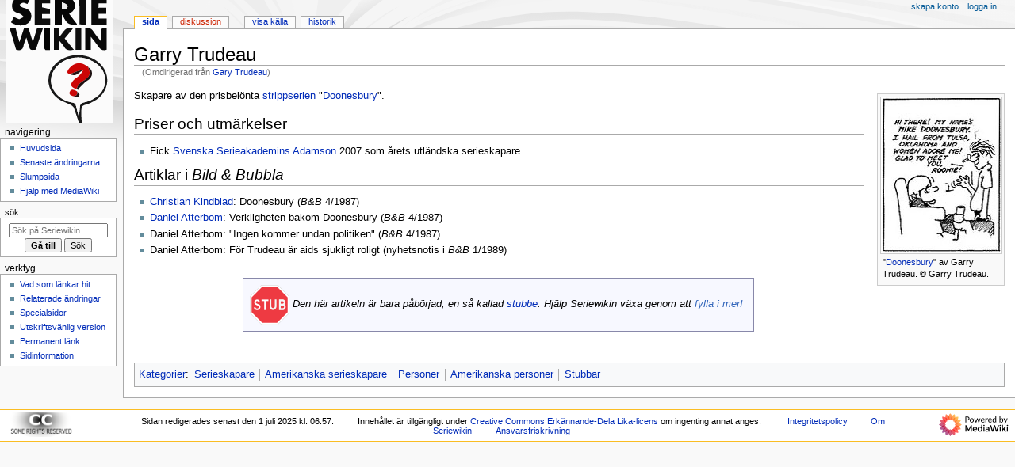

--- FILE ---
content_type: text/html; charset=UTF-8
request_url: https://seriewikin.serieframjandet.se/index.php/Gary_Trudeau
body_size: 5314
content:
<!DOCTYPE html>
<html class="client-nojs" lang="sv" dir="ltr">
<head>
<meta charset="UTF-8">
<title>Garry Trudeau - Seriewikin</title>
<script>document.documentElement.className="client-js";RLCONF={"wgBreakFrames":false,"wgSeparatorTransformTable":[",\t."," \t,"],"wgDigitTransformTable":["",""],"wgDefaultDateFormat":"dmy","wgMonthNames":["","januari","februari","mars","april","maj","juni","juli","augusti","september","oktober","november","december"],"wgRequestId":"bd4976f67c050232605c5df2","wgCanonicalNamespace":"","wgCanonicalSpecialPageName":false,"wgNamespaceNumber":0,"wgPageName":"Garry_Trudeau","wgTitle":"Garry Trudeau","wgCurRevisionId":269717,"wgRevisionId":269717,"wgArticleId":1630,"wgIsArticle":true,"wgIsRedirect":false,"wgAction":"view","wgUserName":null,"wgUserGroups":["*"],"wgCategories":["Serieskapare","Amerikanska serieskapare","Personer","Amerikanska personer","Stubbar"],"wgPageViewLanguage":"sv","wgPageContentLanguage":"sv","wgPageContentModel":"wikitext","wgRelevantPageName":"Garry_Trudeau","wgRelevantArticleId":1630,"wgIsProbablyEditable":false,"wgRelevantPageIsProbablyEditable":false,"wgRestrictionEdit":[]
,"wgRestrictionMove":[],"wgRedirectedFrom":"Gary_Trudeau","wgCiteReferencePreviewsActive":true,"wgInternalRedirectTargetUrl":"/index.php/Garry_Trudeau"};RLSTATE={"site.styles":"ready","user.styles":"ready","user":"ready","user.options":"loading","skins.monobook.styles":"ready"};RLPAGEMODULES=["mediawiki.action.view.redirect","site","mediawiki.page.ready","skins.monobook.scripts"];</script>
<script>(RLQ=window.RLQ||[]).push(function(){mw.loader.impl(function(){return["user.options@12s5i",function($,jQuery,require,module){mw.user.tokens.set({"patrolToken":"+\\","watchToken":"+\\","csrfToken":"+\\"});
}];});});</script>
<link rel="stylesheet" href="/load.php?lang=sv&amp;modules=skins.monobook.styles&amp;only=styles&amp;skin=monobook">
<script async="" src="/load.php?lang=sv&amp;modules=startup&amp;only=scripts&amp;raw=1&amp;skin=monobook"></script>
<link rel="stylesheet" href="/extensions/Seriewikin/seriewikin.css">
<meta name="ResourceLoaderDynamicStyles" content="">
<link rel="stylesheet" href="/load.php?lang=sv&amp;modules=site.styles&amp;only=styles&amp;skin=monobook">
<meta name="generator" content="MediaWiki 1.43.0">
<meta name="robots" content="max-image-preview:standard">
<meta name="format-detection" content="telephone=no">
<meta name="viewport" content="width=device-width, initial-scale=1.0, user-scalable=yes, minimum-scale=0.25, maximum-scale=5.0">
<link rel="search" type="application/opensearchdescription+xml" href="/rest.php/v1/search" title="Seriewikin (sv)">
<link rel="EditURI" type="application/rsd+xml" href="https://seriewikin.serieframjandet.se/api.php?action=rsd">
<link rel="canonical" href="https://seriewikin.serieframjandet.se/index.php/Garry_Trudeau">
<link rel="license" href="http://creativecommons.org/licenses/by-sa/3.0/deed.sv">
<link rel="alternate" type="application/atom+xml" title="Seriewikin Atom-flöde" href="/index.php?title=Special:Senaste_%C3%A4ndringar&amp;feed=atom">
</head>
<body class="mediawiki ltr sitedir-ltr mw-hide-empty-elt ns-0 ns-subject page-Garry_Trudeau rootpage-Garry_Trudeau skin-monobook action-view skin--responsive"><div id="globalWrapper">
	<div id="column-content">
		<div id="content" class="mw-body" role="main">
			<a id="top"></a>
			<div id="siteNotice"></div>
			<div class="mw-indicators">
			</div>
			<h1 id="firstHeading" class="firstHeading mw-first-heading"><span class="mw-page-title-main">Garry Trudeau</span></h1>
			<div id="bodyContent" class="monobook-body">
				<div id="siteSub">Från Seriewikin</div>
				<div id="contentSub" ><div id="mw-content-subtitle"><span class="mw-redirectedfrom">(Omdirigerad från <a href="/index.php?title=Gary_Trudeau&amp;redirect=no" class="mw-redirect" title="Gary Trudeau">Gary Trudeau</a>)</span></div></div>
				
				<div id="jump-to-nav"></div><a href="#column-one" class="mw-jump-link">Hoppa till navigering</a><a href="#searchInput" class="mw-jump-link">Hoppa till sök</a>
				<!-- start content -->
				<div id="mw-content-text" class="mw-body-content"><div class="mw-content-ltr mw-parser-output" lang="sv" dir="ltr"><figure typeof="mw:File/Frame"><a href="/index.php/Fil:Doonesbury.png" class="mw-file-description"><img src="/images/4/4f/Doonesbury.png" decoding="async" width="151" height="197" class="mw-file-element" /></a><figcaption>"<a href="/index.php/Doonesbury" title="Doonesbury">Doonesbury</a>" av Garry Trudeau. &#169; Garry Trudeau.</figcaption></figure>
<p>Skapare av den prisbelönta <a href="/index.php/Strippserie" title="Strippserie">strippserien</a> "<a href="/index.php/Doonesbury" title="Doonesbury">Doonesbury</a>".
</p>
<h2><span id="Priser_och_utm.C3.A4rkelser"></span><span class="mw-headline" id="Priser_och_utmärkelser">Priser och utmärkelser</span></h2>
<ul><li>Fick <a href="/index.php/Svenska_Serieakademin" title="Svenska Serieakademin">Svenska Serieakademins</a> <a href="/index.php/Adamsonstatyetten" title="Adamsonstatyetten">Adamson</a> 2007 som årets utländska serieskapare.</li></ul>
<h2><span id="Artiklar_i_Bild_.26_Bubbla"></span><span class="mw-headline" id="Artiklar_i_Bild_&amp;_Bubbla">Artiklar i <i>Bild &amp; Bubbla</i></span></h2>
<ul><li><a href="/index.php/Christian_Kindblad" title="Christian Kindblad">Christian Kindblad</a>: Doonesbury (<i>B&amp;B</i> 4/1987)</li>
<li><a href="/index.php/Daniel_Atterbom" title="Daniel Atterbom">Daniel Atterbom</a>: Verkligheten bakom Doonesbury (<i>B&amp;B</i> 4/1987)</li>
<li>Daniel Atterbom: "Ingen kommer undan politiken" (<i>B&amp;B</i> 4/1987)</li>
<li>Daniel Atterbom: För Trudeau är aids sjukligt roligt (nyhetsnotis i <i>B&amp;B</i> 1/1989)</li></ul>
<table align="center" style="background-color:#f7f8ff; text-align:justify; padding:5px; border:1px solid #8888aa; border-right-width:2px; margin-top:2em; border-bottom-width:2px; margin-bottom:2em">

<tbody><tr>
<td><span class="mw-default-size" typeof="mw:File"><a href="/index.php/Fil:Stub.png" class="mw-file-description"><img src="/images/f/fe/Stub.png" decoding="async" width="50" height="50" class="mw-file-element" /></a></span>
</td>
<td><i>Den här artikeln är bara påbörjad, en så kallad <a href="/index.php/Seriewikin:Stubbar" title="Seriewikin:Stubbar">stubbe</a>. Hjälp Seriewikin växa genom att <span class="plainlinks"><a rel="nofollow" class="external text" href="https://seriewikin.serieframjandet.se/index.php?title=Garry_Trudeau&amp;action=edit">fylla i mer!</a></span></i>&#160;
</td></tr></tbody></table>
<!-- 
NewPP limit report
Cached time: 20260120165900
Cache expiry: 86400
Reduced expiry: false
Complications: []
CPU time usage: 0.011 seconds
Real time usage: 0.014 seconds
Preprocessor visited node count: 25/1000000
Post‐expand include size: 582/2097152 bytes
Template argument size: 0/2097152 bytes
Highest expansion depth: 4/100
Expensive parser function count: 0/100
Unstrip recursion depth: 0/20
Unstrip post‐expand size: 0/5000000 bytes
-->
<!--
Transclusion expansion time report (%,ms,calls,template)
100.00%    2.702      1 Mall:Stub
100.00%    2.702      1 -total
-->

<!-- Saved in parser cache with key seriewikinserieframjandetse-seriewikin_:pcache:idhash:1630-0!canonical and timestamp 20260120165900 and revision id 269717. Rendering was triggered because: page-view
 -->
</div>
<div class="printfooter" data-nosnippet="">Hämtad från ”<a dir="ltr" href="https://seriewikin.serieframjandet.se/index.php?title=Garry_Trudeau&amp;oldid=269717">https://seriewikin.serieframjandet.se/index.php?title=Garry_Trudeau&amp;oldid=269717</a>”</div></div>
				<div id="catlinks" class="catlinks" data-mw="interface"><div id="mw-normal-catlinks" class="mw-normal-catlinks"><a href="/index.php/Special:Kategorier" title="Special:Kategorier">Kategorier</a>: <ul><li><a href="/index.php/Kategori:Serieskapare" title="Kategori:Serieskapare">Serieskapare</a></li><li><a href="/index.php/Kategori:Amerikanska_serieskapare" title="Kategori:Amerikanska serieskapare">Amerikanska serieskapare</a></li><li><a href="/index.php/Kategori:Personer" title="Kategori:Personer">Personer</a></li><li><a href="/index.php/Kategori:Amerikanska_personer" title="Kategori:Amerikanska personer">Amerikanska personer</a></li><li><a href="/index.php/Kategori:Stubbar" title="Kategori:Stubbar">Stubbar</a></li></ul></div></div>
				<!-- end content -->
				<div class="visualClear"></div>
			</div>
		</div>
		<div class="visualClear"></div>
	</div>
	<div id="column-one" >
		<h2>Navigeringsmeny</h2>
		<div role="navigation" class="portlet" id="p-cactions" aria-labelledby="p-cactions-label">
			<h3 id="p-cactions-label" >Sidåtgärder</h3>
			<div class="pBody">
				<ul >
				<li id="ca-nstab-main" class="selected mw-list-item"><a href="/index.php/Garry_Trudeau" title="Visa innehållssidan [c]" accesskey="c">Sida</a></li><li id="ca-talk" class="new mw-list-item"><a href="/index.php?title=Diskussion:Garry_Trudeau&amp;action=edit&amp;redlink=1" rel="discussion" class="new" title="Diskussion om innehållssidan (sidan existerar inte) [t]" accesskey="t">Diskussion</a></li><li id="ca-view" class="selected mw-list-item"><a href="/index.php/Garry_Trudeau">Läs</a></li><li id="ca-viewsource" class="mw-list-item"><a href="/index.php?title=Garry_Trudeau&amp;action=edit" title="Den här sidan är skrivskyddad.&#10;Du kan se källtexten [e]" accesskey="e">Visa källa</a></li><li id="ca-history" class="mw-list-item"><a href="/index.php?title=Garry_Trudeau&amp;action=history" title="Tidigare versioner av sidan [h]" accesskey="h">Historik</a></li>
				
				</ul>
			</div>
		</div>
		
<div role="navigation" class="portlet mw-portlet mw-portlet-cactions-mobile"
	id="p-cactions-mobile" aria-labelledby="p-cactions-mobile-label">
	<h3 id="p-cactions-mobile-label" >Sidåtgärder</h3>
	<div class="pBody">
		<ul ><li id="main-mobile" class="selected mw-list-item"><a href="/index.php/Garry_Trudeau" title="Sida">Sida</a></li><li id="talk-mobile" class="new mw-list-item"><a href="/index.php?title=Diskussion:Garry_Trudeau&amp;action=edit&amp;redlink=1" title=" (sidan existerar inte)" class="new">Diskussion</a></li><li id="ca-more" class="mw-list-item"><a href="#p-cactions">Fler</a></li><li id="ca-tools" class="mw-list-item"><a href="#p-tb" title="Verktyg">Verktyg</a></li></ul>
		
	</div>
</div>

		<div role="navigation" class="portlet" id="p-personal" aria-labelledby="p-personal-label">
			<h3 id="p-personal-label" >Personliga verktyg</h3>
			<div class="pBody">
				<ul >
				<li id="pt-createaccount" class="mw-list-item"><a href="/index.php?title=Special:Skapa_konto&amp;returnto=Garry+Trudeau" title="Du uppmuntras att skapa ett konto och logga in, men det är inte obligatoriskt">Skapa konto</a></li><li id="pt-login" class="mw-list-item"><a href="/index.php?title=Special:Inloggning&amp;returnto=Garry+Trudeau" title="Du uppmuntras att logga in, men det är inget krav [o]" accesskey="o">Logga in</a></li>
				</ul>
			</div>
		</div>
		<div class="portlet" id="p-logo" role="banner">
			<a href="/index.php/Startsidan" class="mw-wiki-logo"></a>
		</div>
		<div id="sidebar">
		
<div role="navigation" class="portlet mw-portlet mw-portlet-navigation"
	id="p-navigation" aria-labelledby="p-navigation-label">
	<h3 id="p-navigation-label" >Navigering</h3>
	<div class="pBody">
		<ul ><li id="n-mainpage-description" class="mw-list-item"><a href="/index.php/Startsidan" title="Besök huvudsidan [z]" accesskey="z">Huvudsida</a></li><li id="n-recentchanges" class="mw-list-item"><a href="/index.php/Special:Senaste_%C3%A4ndringar" title="Lista över de senaste ändringarna på wikin [r]" accesskey="r">Senaste ändringarna</a></li><li id="n-randompage" class="mw-list-item"><a href="/index.php/Special:Slumpsida" title="Gå till en slumpmässigt vald sida [x]" accesskey="x">Slumpsida</a></li><li id="n-Hjälp-med-MediaWiki" class="mw-list-item"><a href="/index.php/Seriewikin:Hj%C3%A4lp">Hjälp med MediaWiki</a></li></ul>
		
	</div>
</div>

		<div role="search" class="portlet" id="p-search">
			<h3 id="p-search-label" ><label for="searchInput">Sök</label></h3>
			<div class="pBody" id="searchBody">
				<form action="/index.php" id="searchform"><input type="hidden" value="Special:Sök" name="title"><input type="search" name="search" placeholder="Sök på Seriewikin" aria-label="Sök på Seriewikin" autocapitalize="sentences" title="Sök på Seriewikin [f]" accesskey="f" id="searchInput"><input type="submit" name="go" value="Gå till" title="Gå till sidan med exakt detta namn om den finns" class="searchButton" id="searchButton"> <input type="submit" name="fulltext" value="Sök" title="Sök efter sidor som innehåller denna text" class="searchButton mw-fallbackSearchButton" id="mw-searchButton"></form>
			</div>
		</div>
		
<div role="navigation" class="portlet mw-portlet mw-portlet-tb"
	id="p-tb" aria-labelledby="p-tb-label">
	<h3 id="p-tb-label" >Verktyg</h3>
	<div class="pBody">
		<ul ><li id="t-whatlinkshere" class="mw-list-item"><a href="/index.php/Special:L%C3%A4nkar_hit/Garry_Trudeau" title="Lista över alla wikisidor som länkar hit [j]" accesskey="j">Vad som länkar hit</a></li><li id="t-recentchangeslinked" class="mw-list-item"><a href="/index.php/Special:Senaste_relaterade_%C3%A4ndringar/Garry_Trudeau" rel="nofollow" title="Visa senaste ändringarna av sidor som den här sidan länkar till [k]" accesskey="k">Relaterade ändringar</a></li><li id="t-specialpages" class="mw-list-item"><a href="/index.php/Special:Specialsidor" title="Lista över alla specialsidor [q]" accesskey="q">Specialsidor</a></li><li id="t-print" class="mw-list-item"><a href="javascript:print();" rel="alternate" title="Utskriftsvänlig version av den här sidan [p]" accesskey="p">Utskriftsvänlig version</a></li><li id="t-permalink" class="mw-list-item"><a href="/index.php?title=Garry_Trudeau&amp;oldid=269717" title="Permanent länk till den här versionen av sidan">Permanent länk</a></li><li id="t-info" class="mw-list-item"><a href="/index.php?title=Garry_Trudeau&amp;action=info" title="Mer information om denna sida">Sidinformation</a></li></ul>
		
	</div>
</div>

		
		</div>
		<a href="#sidebar" title="Hoppa till navigering"
			class="menu-toggle" id="sidebar-toggle"></a>
		<a href="#p-personal" title="användarverktyg"
			class="menu-toggle" id="p-personal-toggle"></a>
		<a href="#globalWrapper" title="tillbaka till början"
			class="menu-toggle" id="globalWrapper-toggle"></a>
	</div>
	<!-- end of the left (by default at least) column -->
	<div class="visualClear"></div>
	<div id="footer" class="mw-footer" role="contentinfo"
		>
		<div id="f-copyrightico" class="footer-icons">
			<a href="http://creativecommons.org/licenses/by-sa/3.0/deed.sv" class="cdx-button cdx-button--fake-button cdx-button--size-large cdx-button--fake-button--enabled"><img src="/images/90px-CC_some_rights_reserved.png" alt="Creative Commons Erkännande-Dela Lika-licens" width="88" height="31" loading="lazy"></a>
		</div>
		<div id="f-poweredbyico" class="footer-icons">
			<a href="https://www.mediawiki.org/" class="cdx-button cdx-button--fake-button cdx-button--size-large cdx-button--fake-button--enabled"><img src="/resources/assets/poweredby_mediawiki.svg" alt="Powered by MediaWiki" width="88" height="31" loading="lazy"></a>
		</div>
		<ul id="f-list">
			<li id="lastmod"> Sidan redigerades senast den 1 juli 2025 kl. 06.57.</li><li id="copyright">Innehållet är tillgängligt under <a class="external" rel="nofollow" href="http://creativecommons.org/licenses/by-sa/3.0/deed.sv">Creative Commons Erkännande-Dela Lika-licens</a> om ingenting annat anges.</li>
			<li id="privacy"><a href="/index.php/Seriewikin:Integritetspolicy">Integritetspolicy</a></li><li id="about"><a href="/index.php/Seriewikin:Om">Om Seriewikin</a></li><li id="disclaimers"><a href="/index.php/Seriewikin:Ansvarsfriskrivning">Ansvarsfriskrivning</a></li>
		</ul>
	</div>
</div>
<script>(RLQ=window.RLQ||[]).push(function(){mw.config.set({"wgBackendResponseTime":215,"wgPageParseReport":{"limitreport":{"cputime":"0.011","walltime":"0.014","ppvisitednodes":{"value":25,"limit":1000000},"postexpandincludesize":{"value":582,"limit":2097152},"templateargumentsize":{"value":0,"limit":2097152},"expansiondepth":{"value":4,"limit":100},"expensivefunctioncount":{"value":0,"limit":100},"unstrip-depth":{"value":0,"limit":20},"unstrip-size":{"value":0,"limit":5000000},"timingprofile":["100.00%    2.702      1 Mall:Stub","100.00%    2.702      1 -total"]},"cachereport":{"timestamp":"20260120165900","ttl":86400,"transientcontent":false}}});});</script>
<!-- No web analytics configured. -->

</body>
</html>